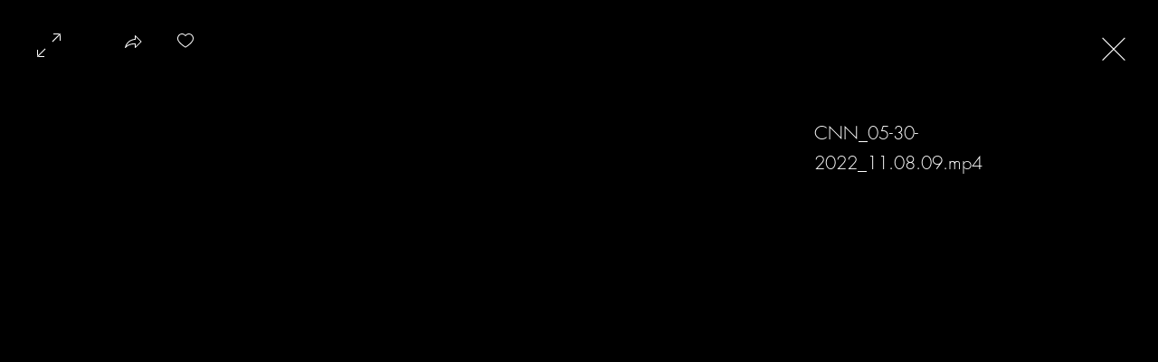

--- FILE ---
content_type: text/css; charset=utf-8
request_url: https://www.wackrow.com/_serverless/pro-gallery-css-v4-server/layoutCss?ver=2&id=pro-gallery-fullscreen-wrapper&items=2668_1280_720&container=0_896_572_720&options=cubeType:fit%7CgalleryLayout:5%7CtextBoxHeight:0%7CisRTL:false%7CuseMaxDimensions:true%7CarrowsPosition:1%7CarrowsSize:50
body_size: -152
content:
#pro-gallery-pro-gallery-fullscreen-wrapper .pro-gallery-parent-container{ width: 896px !important; height: 572px !important; } #pro-gallery-pro-gallery-fullscreen-wrapper [data-hook="item-container"][data-idx="0"].gallery-item-container{opacity: 1 !important;display: block !important;transition: opacity .2s ease !important;top: 0px !important;left: 0px !important;right: auto !important;height: 572px !important;width: 716px !important;} #pro-gallery-pro-gallery-fullscreen-wrapper [data-hook="item-container"][data-idx="0"] .gallery-item-common-info-outer{height: 100% !important;} #pro-gallery-pro-gallery-fullscreen-wrapper [data-hook="item-container"][data-idx="0"] .gallery-item-common-info{height: 100% !important;width: 100% !important;} #pro-gallery-pro-gallery-fullscreen-wrapper [data-hook="item-container"][data-idx="0"] .gallery-item-wrapper{width: 716px !important;height: 572px !important;margin: 0 !important;} #pro-gallery-pro-gallery-fullscreen-wrapper [data-hook="item-container"][data-idx="0"] .gallery-item-content{width: 716px !important;height: 403px !important;margin: 85px 0px !important;opacity: 1 !important;} #pro-gallery-pro-gallery-fullscreen-wrapper [data-hook="item-container"][data-idx="0"] .gallery-item-hover{width: 716px !important;height: 403px !important;opacity: 1 !important;} #pro-gallery-pro-gallery-fullscreen-wrapper [data-hook="item-container"][data-idx="0"] .item-hover-flex-container{width: 716px !important;height: 403px !important;margin: 85px 0px !important;opacity: 1 !important;} #pro-gallery-pro-gallery-fullscreen-wrapper [data-hook="item-container"][data-idx="0"] .gallery-item-wrapper img{width: 100% !important;height: 100% !important;opacity: 1 !important;} #pro-gallery-pro-gallery-fullscreen-wrapper .pro-gallery-prerender{height:572px !important;}#pro-gallery-pro-gallery-fullscreen-wrapper {height:572px !important; width:896px !important;}#pro-gallery-pro-gallery-fullscreen-wrapper .pro-gallery-margin-container {height:572px !important;}#pro-gallery-pro-gallery-fullscreen-wrapper .one-row:not(.thumbnails-gallery) {height:572px !important; width:716px !important;}#pro-gallery-pro-gallery-fullscreen-wrapper .one-row:not(.thumbnails-gallery) .gallery-horizontal-scroll {height:572px !important;}#pro-gallery-pro-gallery-fullscreen-wrapper .pro-gallery-parent-container:not(.gallery-slideshow) [data-hook=group-view] .item-link-wrapper::before {height:572px !important; width:716px !important;}#pro-gallery-pro-gallery-fullscreen-wrapper .pro-gallery-parent-container {height:572px !important; width:896px !important;}